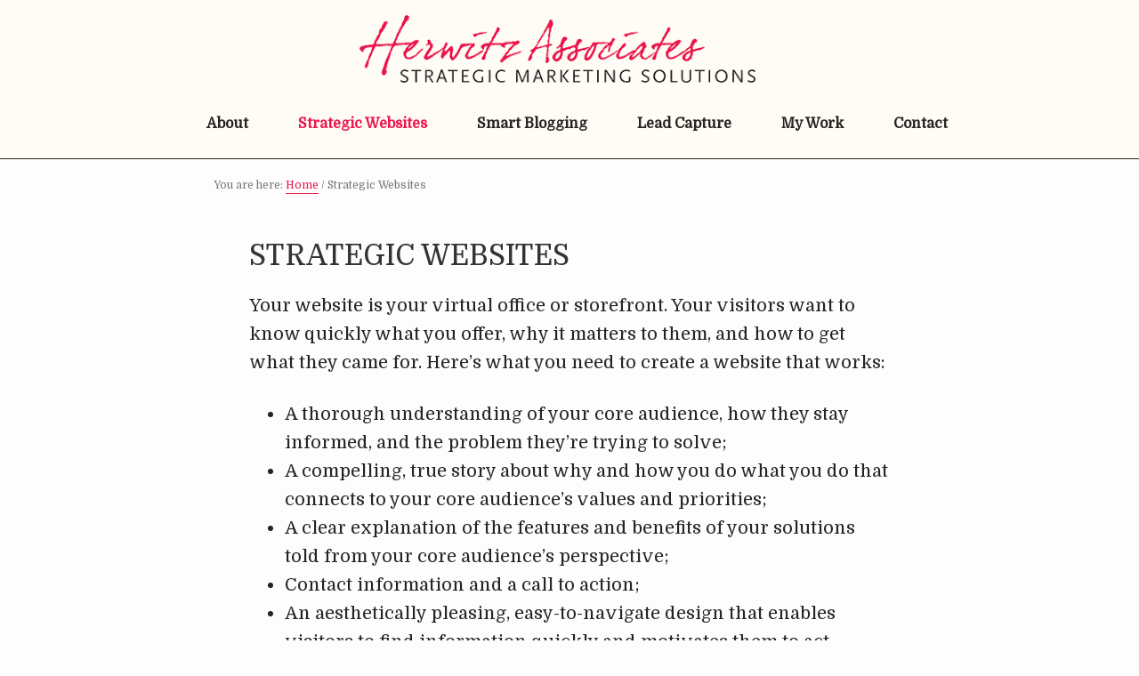

--- FILE ---
content_type: text/html; charset=UTF-8
request_url: https://www.herwitzassociates.com/strategic-websites/?doing_wp_cron=1663916073.6877028942108154296875
body_size: 10472
content:
<!DOCTYPE html>
<html lang="en-US">
<head ><style>img.lazy{min-height:1px}</style><link href="https://www.herwitzassociates.com/wp-content/plugins/w3-total-cache/pub/js/lazyload.min.js" as="script">
<meta charset="UTF-8" />
<meta name="viewport" content="width=device-width, initial-scale=1" />
<meta name='robots' content='index, follow, max-image-preview:large, max-snippet:-1, max-video-preview:-1' />

	<!-- This site is optimized with the Yoast SEO plugin v26.7 - https://yoast.com/wordpress/plugins/seo/ -->
	<title>Strategic Websites - Herwitz Associates</title>
	<link rel="canonical" href="https://www.herwitzassociates.com/strategic-websites/" />
	<meta property="og:locale" content="en_US" />
	<meta property="og:type" content="article" />
	<meta property="og:title" content="Strategic Websites - Herwitz Associates" />
	<meta property="og:description" content="Your website is your virtual office or storefront. Your visitors want to know quickly what you offer, why it matters to them, and how to get what they came for. Here’s what you need to create a website that works: A thorough understanding of your core audience, how they stay informed, and the problem they’re [&hellip;]" />
	<meta property="og:url" content="https://www.herwitzassociates.com/strategic-websites/" />
	<meta property="og:site_name" content="Herwitz Associates" />
	<meta property="article:modified_time" content="2019-05-13T19:32:28+00:00" />
	<meta name="twitter:card" content="summary_large_image" />
	<meta name="twitter:label1" content="Est. reading time" />
	<meta name="twitter:data1" content="1 minute" />
	<script type="application/ld+json" class="yoast-schema-graph">{"@context":"https://schema.org","@graph":[{"@type":"WebPage","@id":"https://www.herwitzassociates.com/strategic-websites/","url":"https://www.herwitzassociates.com/strategic-websites/","name":"Strategic Websites - Herwitz Associates","isPartOf":{"@id":"https://www.herwitzassociates.com/#website"},"datePublished":"2019-03-22T16:10:30+00:00","dateModified":"2019-05-13T19:32:28+00:00","breadcrumb":{"@id":"https://www.herwitzassociates.com/strategic-websites/#breadcrumb"},"inLanguage":"en-US","potentialAction":[{"@type":"ReadAction","target":["https://www.herwitzassociates.com/strategic-websites/"]}]},{"@type":"BreadcrumbList","@id":"https://www.herwitzassociates.com/strategic-websites/#breadcrumb","itemListElement":[{"@type":"ListItem","position":1,"name":"Home","item":"https://www.herwitzassociates.com/"},{"@type":"ListItem","position":2,"name":"Strategic Websites"}]},{"@type":"WebSite","@id":"https://www.herwitzassociates.com/#website","url":"https://www.herwitzassociates.com/","name":"Herwitz Associates","description":"Strategic Marketing Solutions","publisher":{"@id":"https://www.herwitzassociates.com/#organization"},"potentialAction":[{"@type":"SearchAction","target":{"@type":"EntryPoint","urlTemplate":"https://www.herwitzassociates.com/?s={search_term_string}"},"query-input":{"@type":"PropertyValueSpecification","valueRequired":true,"valueName":"search_term_string"}}],"inLanguage":"en-US"},{"@type":"Organization","@id":"https://www.herwitzassociates.com/#organization","name":"Herwitz Associates","url":"https://www.herwitzassociates.com/","logo":{"@type":"ImageObject","inLanguage":"en-US","@id":"https://www.herwitzassociates.com/#/schema/logo/image/","url":"https://www.herwitzassociates.com/wp-content/uploads/2019/04/herwitz-assoc-transparent-logo.png","contentUrl":"https://www.herwitzassociates.com/wp-content/uploads/2019/04/herwitz-assoc-transparent-logo.png","width":480,"height":110,"caption":"Herwitz Associates"},"image":{"@id":"https://www.herwitzassociates.com/#/schema/logo/image/"}}]}</script>
	<!-- / Yoast SEO plugin. -->


<link rel='dns-prefetch' href='//cdn.jsdelivr.net' />
<link rel='dns-prefetch' href='//www.googletagmanager.com' />
<link rel='dns-prefetch' href='//maxcdn.bootstrapcdn.com' />
<link rel='dns-prefetch' href='//fonts.googleapis.com' />
<link rel="alternate" type="application/rss+xml" title="Herwitz Associates &raquo; Feed" href="https://www.herwitzassociates.com/feed/" />
<link rel="alternate" type="application/rss+xml" title="Herwitz Associates &raquo; Comments Feed" href="https://www.herwitzassociates.com/comments/feed/" />
<link rel="alternate" title="oEmbed (JSON)" type="application/json+oembed" href="https://www.herwitzassociates.com/wp-json/oembed/1.0/embed?url=https%3A%2F%2Fwww.herwitzassociates.com%2Fstrategic-websites%2F" />
<link rel="alternate" title="oEmbed (XML)" type="text/xml+oembed" href="https://www.herwitzassociates.com/wp-json/oembed/1.0/embed?url=https%3A%2F%2Fwww.herwitzassociates.com%2Fstrategic-websites%2F&#038;format=xml" />
<style id='wp-img-auto-sizes-contain-inline-css' type='text/css'>
img:is([sizes=auto i],[sizes^="auto," i]){contain-intrinsic-size:3000px 1500px}
/*# sourceURL=wp-img-auto-sizes-contain-inline-css */
</style>
<link rel='stylesheet' id='hello-pro-css' href='https://www.herwitzassociates.com/wp-content/themes/hello-pro-2/style.css?ver=2.1.0' type='text/css' media='all' />
<style id='hello-pro-inline-css' type='text/css'>

	a,
	.home-features > .wrap > .widget .textwidget > h3 > span,
	.home-testimonial .social-proof-slider-wrap .testimonial-item .testimonial-text .author .author-name,
	.content .entry-header .entry-meta .entry-comments-link a,
	.footer-widgets a:hover,
	.footer-widgets a:focus,
	.genesis-nav-menu a:focus,
	.genesis-nav-menu a:hover,
	.genesis-nav-menu .current-menu-item > a,
	.genesis-nav-menu .sub-menu .current-menu-item > a:focus,
	.genesis-nav-menu .sub-menu .current-menu-item > a:hover,
	.genesis-nav-menu .current-menu-parent > a,
	.menu-toggle:focus,
	.menu-toggle:hover,
	.sub-menu-toggle:focus,
	.sub-menu-toggle:hover,
	a:hover,
	.entry-meta a,
	.entry-meta a:hover,
	.entry-meta a:focus,
	.footer-widgets .entry-title a:hover,
	.site-footer a:hover,
	.site-footer a:focus  {
		color: #ec144c;
	}

	.home-portfolio ul.display-posts-listing > li:hover a > img {
	    border-color: #ec144c;
	}

	


	.archive-pagination li a,
	a.button,
	button,
	input[type="button"],
	input[type="reset"],
	input[type="submit"],
	.sidebar .enews-widget input[type="submit"],
	.sidebar-primary .widget input[type="submit"],
	.sidebar-primary .widget .button  {
		background-color: #ec144c;
	}

	

	.archive-pagination li a:hover,
	.archive-pagination li a:focus,
	.archive-pagination li.active a,
	.button:hover,
	.button:focus,
	a.button:hover,
	a.button:focus,
	button:hover,
	button:focus,
	input:hover[type="button"],
	input:hover[type="reset"],
	input:hover[type="submit"],
	input:focus[type="button"],
	input:focus[type="reset"],
	input:focus[type="submit"],
	.sidebar-primary .widget .button:focus,
	.sidebar-primary .widget .button:hover,
	.sidebar .enews-widget input[type="submit"]:focus,
	.sidebar .enews-widget input[type="submit"]:hover  {
		background-color: #666666;
		color: #ffffff;
	}
	
/*# sourceURL=hello-pro-inline-css */
</style>
<style id='wp-emoji-styles-inline-css' type='text/css'>

	img.wp-smiley, img.emoji {
		display: inline !important;
		border: none !important;
		box-shadow: none !important;
		height: 1em !important;
		width: 1em !important;
		margin: 0 0.07em !important;
		vertical-align: -0.1em !important;
		background: none !important;
		padding: 0 !important;
	}
/*# sourceURL=wp-emoji-styles-inline-css */
</style>
<style id='wp-block-library-inline-css' type='text/css'>
:root{--wp-block-synced-color:#7a00df;--wp-block-synced-color--rgb:122,0,223;--wp-bound-block-color:var(--wp-block-synced-color);--wp-editor-canvas-background:#ddd;--wp-admin-theme-color:#007cba;--wp-admin-theme-color--rgb:0,124,186;--wp-admin-theme-color-darker-10:#006ba1;--wp-admin-theme-color-darker-10--rgb:0,107,160.5;--wp-admin-theme-color-darker-20:#005a87;--wp-admin-theme-color-darker-20--rgb:0,90,135;--wp-admin-border-width-focus:2px}@media (min-resolution:192dpi){:root{--wp-admin-border-width-focus:1.5px}}.wp-element-button{cursor:pointer}:root .has-very-light-gray-background-color{background-color:#eee}:root .has-very-dark-gray-background-color{background-color:#313131}:root .has-very-light-gray-color{color:#eee}:root .has-very-dark-gray-color{color:#313131}:root .has-vivid-green-cyan-to-vivid-cyan-blue-gradient-background{background:linear-gradient(135deg,#00d084,#0693e3)}:root .has-purple-crush-gradient-background{background:linear-gradient(135deg,#34e2e4,#4721fb 50%,#ab1dfe)}:root .has-hazy-dawn-gradient-background{background:linear-gradient(135deg,#faaca8,#dad0ec)}:root .has-subdued-olive-gradient-background{background:linear-gradient(135deg,#fafae1,#67a671)}:root .has-atomic-cream-gradient-background{background:linear-gradient(135deg,#fdd79a,#004a59)}:root .has-nightshade-gradient-background{background:linear-gradient(135deg,#330968,#31cdcf)}:root .has-midnight-gradient-background{background:linear-gradient(135deg,#020381,#2874fc)}:root{--wp--preset--font-size--normal:16px;--wp--preset--font-size--huge:42px}.has-regular-font-size{font-size:1em}.has-larger-font-size{font-size:2.625em}.has-normal-font-size{font-size:var(--wp--preset--font-size--normal)}.has-huge-font-size{font-size:var(--wp--preset--font-size--huge)}.has-text-align-center{text-align:center}.has-text-align-left{text-align:left}.has-text-align-right{text-align:right}.has-fit-text{white-space:nowrap!important}#end-resizable-editor-section{display:none}.aligncenter{clear:both}.items-justified-left{justify-content:flex-start}.items-justified-center{justify-content:center}.items-justified-right{justify-content:flex-end}.items-justified-space-between{justify-content:space-between}.screen-reader-text{border:0;clip-path:inset(50%);height:1px;margin:-1px;overflow:hidden;padding:0;position:absolute;width:1px;word-wrap:normal!important}.screen-reader-text:focus{background-color:#ddd;clip-path:none;color:#444;display:block;font-size:1em;height:auto;left:5px;line-height:normal;padding:15px 23px 14px;text-decoration:none;top:5px;width:auto;z-index:100000}html :where(.has-border-color){border-style:solid}html :where([style*=border-top-color]){border-top-style:solid}html :where([style*=border-right-color]){border-right-style:solid}html :where([style*=border-bottom-color]){border-bottom-style:solid}html :where([style*=border-left-color]){border-left-style:solid}html :where([style*=border-width]){border-style:solid}html :where([style*=border-top-width]){border-top-style:solid}html :where([style*=border-right-width]){border-right-style:solid}html :where([style*=border-bottom-width]){border-bottom-style:solid}html :where([style*=border-left-width]){border-left-style:solid}html :where(img[class*=wp-image-]){height:auto;max-width:100%}:where(figure){margin:0 0 1em}html :where(.is-position-sticky){--wp-admin--admin-bar--position-offset:var(--wp-admin--admin-bar--height,0px)}@media screen and (max-width:600px){html :where(.is-position-sticky){--wp-admin--admin-bar--position-offset:0px}}

/*# sourceURL=wp-block-library-inline-css */
</style><style id='global-styles-inline-css' type='text/css'>
:root{--wp--preset--aspect-ratio--square: 1;--wp--preset--aspect-ratio--4-3: 4/3;--wp--preset--aspect-ratio--3-4: 3/4;--wp--preset--aspect-ratio--3-2: 3/2;--wp--preset--aspect-ratio--2-3: 2/3;--wp--preset--aspect-ratio--16-9: 16/9;--wp--preset--aspect-ratio--9-16: 9/16;--wp--preset--color--black: #000000;--wp--preset--color--cyan-bluish-gray: #abb8c3;--wp--preset--color--white: #ffffff;--wp--preset--color--pale-pink: #f78da7;--wp--preset--color--vivid-red: #cf2e2e;--wp--preset--color--luminous-vivid-orange: #ff6900;--wp--preset--color--luminous-vivid-amber: #fcb900;--wp--preset--color--light-green-cyan: #7bdcb5;--wp--preset--color--vivid-green-cyan: #00d084;--wp--preset--color--pale-cyan-blue: #8ed1fc;--wp--preset--color--vivid-cyan-blue: #0693e3;--wp--preset--color--vivid-purple: #9b51e0;--wp--preset--gradient--vivid-cyan-blue-to-vivid-purple: linear-gradient(135deg,rgb(6,147,227) 0%,rgb(155,81,224) 100%);--wp--preset--gradient--light-green-cyan-to-vivid-green-cyan: linear-gradient(135deg,rgb(122,220,180) 0%,rgb(0,208,130) 100%);--wp--preset--gradient--luminous-vivid-amber-to-luminous-vivid-orange: linear-gradient(135deg,rgb(252,185,0) 0%,rgb(255,105,0) 100%);--wp--preset--gradient--luminous-vivid-orange-to-vivid-red: linear-gradient(135deg,rgb(255,105,0) 0%,rgb(207,46,46) 100%);--wp--preset--gradient--very-light-gray-to-cyan-bluish-gray: linear-gradient(135deg,rgb(238,238,238) 0%,rgb(169,184,195) 100%);--wp--preset--gradient--cool-to-warm-spectrum: linear-gradient(135deg,rgb(74,234,220) 0%,rgb(151,120,209) 20%,rgb(207,42,186) 40%,rgb(238,44,130) 60%,rgb(251,105,98) 80%,rgb(254,248,76) 100%);--wp--preset--gradient--blush-light-purple: linear-gradient(135deg,rgb(255,206,236) 0%,rgb(152,150,240) 100%);--wp--preset--gradient--blush-bordeaux: linear-gradient(135deg,rgb(254,205,165) 0%,rgb(254,45,45) 50%,rgb(107,0,62) 100%);--wp--preset--gradient--luminous-dusk: linear-gradient(135deg,rgb(255,203,112) 0%,rgb(199,81,192) 50%,rgb(65,88,208) 100%);--wp--preset--gradient--pale-ocean: linear-gradient(135deg,rgb(255,245,203) 0%,rgb(182,227,212) 50%,rgb(51,167,181) 100%);--wp--preset--gradient--electric-grass: linear-gradient(135deg,rgb(202,248,128) 0%,rgb(113,206,126) 100%);--wp--preset--gradient--midnight: linear-gradient(135deg,rgb(2,3,129) 0%,rgb(40,116,252) 100%);--wp--preset--font-size--small: 13px;--wp--preset--font-size--medium: 20px;--wp--preset--font-size--large: 36px;--wp--preset--font-size--x-large: 42px;--wp--preset--spacing--20: 0.44rem;--wp--preset--spacing--30: 0.67rem;--wp--preset--spacing--40: 1rem;--wp--preset--spacing--50: 1.5rem;--wp--preset--spacing--60: 2.25rem;--wp--preset--spacing--70: 3.38rem;--wp--preset--spacing--80: 5.06rem;--wp--preset--shadow--natural: 6px 6px 9px rgba(0, 0, 0, 0.2);--wp--preset--shadow--deep: 12px 12px 50px rgba(0, 0, 0, 0.4);--wp--preset--shadow--sharp: 6px 6px 0px rgba(0, 0, 0, 0.2);--wp--preset--shadow--outlined: 6px 6px 0px -3px rgb(255, 255, 255), 6px 6px rgb(0, 0, 0);--wp--preset--shadow--crisp: 6px 6px 0px rgb(0, 0, 0);}:where(.is-layout-flex){gap: 0.5em;}:where(.is-layout-grid){gap: 0.5em;}body .is-layout-flex{display: flex;}.is-layout-flex{flex-wrap: wrap;align-items: center;}.is-layout-flex > :is(*, div){margin: 0;}body .is-layout-grid{display: grid;}.is-layout-grid > :is(*, div){margin: 0;}:where(.wp-block-columns.is-layout-flex){gap: 2em;}:where(.wp-block-columns.is-layout-grid){gap: 2em;}:where(.wp-block-post-template.is-layout-flex){gap: 1.25em;}:where(.wp-block-post-template.is-layout-grid){gap: 1.25em;}.has-black-color{color: var(--wp--preset--color--black) !important;}.has-cyan-bluish-gray-color{color: var(--wp--preset--color--cyan-bluish-gray) !important;}.has-white-color{color: var(--wp--preset--color--white) !important;}.has-pale-pink-color{color: var(--wp--preset--color--pale-pink) !important;}.has-vivid-red-color{color: var(--wp--preset--color--vivid-red) !important;}.has-luminous-vivid-orange-color{color: var(--wp--preset--color--luminous-vivid-orange) !important;}.has-luminous-vivid-amber-color{color: var(--wp--preset--color--luminous-vivid-amber) !important;}.has-light-green-cyan-color{color: var(--wp--preset--color--light-green-cyan) !important;}.has-vivid-green-cyan-color{color: var(--wp--preset--color--vivid-green-cyan) !important;}.has-pale-cyan-blue-color{color: var(--wp--preset--color--pale-cyan-blue) !important;}.has-vivid-cyan-blue-color{color: var(--wp--preset--color--vivid-cyan-blue) !important;}.has-vivid-purple-color{color: var(--wp--preset--color--vivid-purple) !important;}.has-black-background-color{background-color: var(--wp--preset--color--black) !important;}.has-cyan-bluish-gray-background-color{background-color: var(--wp--preset--color--cyan-bluish-gray) !important;}.has-white-background-color{background-color: var(--wp--preset--color--white) !important;}.has-pale-pink-background-color{background-color: var(--wp--preset--color--pale-pink) !important;}.has-vivid-red-background-color{background-color: var(--wp--preset--color--vivid-red) !important;}.has-luminous-vivid-orange-background-color{background-color: var(--wp--preset--color--luminous-vivid-orange) !important;}.has-luminous-vivid-amber-background-color{background-color: var(--wp--preset--color--luminous-vivid-amber) !important;}.has-light-green-cyan-background-color{background-color: var(--wp--preset--color--light-green-cyan) !important;}.has-vivid-green-cyan-background-color{background-color: var(--wp--preset--color--vivid-green-cyan) !important;}.has-pale-cyan-blue-background-color{background-color: var(--wp--preset--color--pale-cyan-blue) !important;}.has-vivid-cyan-blue-background-color{background-color: var(--wp--preset--color--vivid-cyan-blue) !important;}.has-vivid-purple-background-color{background-color: var(--wp--preset--color--vivid-purple) !important;}.has-black-border-color{border-color: var(--wp--preset--color--black) !important;}.has-cyan-bluish-gray-border-color{border-color: var(--wp--preset--color--cyan-bluish-gray) !important;}.has-white-border-color{border-color: var(--wp--preset--color--white) !important;}.has-pale-pink-border-color{border-color: var(--wp--preset--color--pale-pink) !important;}.has-vivid-red-border-color{border-color: var(--wp--preset--color--vivid-red) !important;}.has-luminous-vivid-orange-border-color{border-color: var(--wp--preset--color--luminous-vivid-orange) !important;}.has-luminous-vivid-amber-border-color{border-color: var(--wp--preset--color--luminous-vivid-amber) !important;}.has-light-green-cyan-border-color{border-color: var(--wp--preset--color--light-green-cyan) !important;}.has-vivid-green-cyan-border-color{border-color: var(--wp--preset--color--vivid-green-cyan) !important;}.has-pale-cyan-blue-border-color{border-color: var(--wp--preset--color--pale-cyan-blue) !important;}.has-vivid-cyan-blue-border-color{border-color: var(--wp--preset--color--vivid-cyan-blue) !important;}.has-vivid-purple-border-color{border-color: var(--wp--preset--color--vivid-purple) !important;}.has-vivid-cyan-blue-to-vivid-purple-gradient-background{background: var(--wp--preset--gradient--vivid-cyan-blue-to-vivid-purple) !important;}.has-light-green-cyan-to-vivid-green-cyan-gradient-background{background: var(--wp--preset--gradient--light-green-cyan-to-vivid-green-cyan) !important;}.has-luminous-vivid-amber-to-luminous-vivid-orange-gradient-background{background: var(--wp--preset--gradient--luminous-vivid-amber-to-luminous-vivid-orange) !important;}.has-luminous-vivid-orange-to-vivid-red-gradient-background{background: var(--wp--preset--gradient--luminous-vivid-orange-to-vivid-red) !important;}.has-very-light-gray-to-cyan-bluish-gray-gradient-background{background: var(--wp--preset--gradient--very-light-gray-to-cyan-bluish-gray) !important;}.has-cool-to-warm-spectrum-gradient-background{background: var(--wp--preset--gradient--cool-to-warm-spectrum) !important;}.has-blush-light-purple-gradient-background{background: var(--wp--preset--gradient--blush-light-purple) !important;}.has-blush-bordeaux-gradient-background{background: var(--wp--preset--gradient--blush-bordeaux) !important;}.has-luminous-dusk-gradient-background{background: var(--wp--preset--gradient--luminous-dusk) !important;}.has-pale-ocean-gradient-background{background: var(--wp--preset--gradient--pale-ocean) !important;}.has-electric-grass-gradient-background{background: var(--wp--preset--gradient--electric-grass) !important;}.has-midnight-gradient-background{background: var(--wp--preset--gradient--midnight) !important;}.has-small-font-size{font-size: var(--wp--preset--font-size--small) !important;}.has-medium-font-size{font-size: var(--wp--preset--font-size--medium) !important;}.has-large-font-size{font-size: var(--wp--preset--font-size--large) !important;}.has-x-large-font-size{font-size: var(--wp--preset--font-size--x-large) !important;}
/*# sourceURL=global-styles-inline-css */
</style>

<style id='classic-theme-styles-inline-css' type='text/css'>
/*! This file is auto-generated */
.wp-block-button__link{color:#fff;background-color:#32373c;border-radius:9999px;box-shadow:none;text-decoration:none;padding:calc(.667em + 2px) calc(1.333em + 2px);font-size:1.125em}.wp-block-file__button{background:#32373c;color:#fff;text-decoration:none}
/*# sourceURL=/wp-includes/css/classic-themes.min.css */
</style>
<link rel='stylesheet' id='slick-spslider-block-css-css' href='//cdn.jsdelivr.net/gh/kenwheeler/slick@1.8.1/slick/slick.css?ver=1.8.1' type='text/css' media='all' />
<link rel='stylesheet' id='slick-css-css' href='//cdn.jsdelivr.net/gh/kenwheeler/slick@1.8.1/slick/slick.css?ver=1.8.1' type='text/css' media='all' />
<link rel='stylesheet' id='social-proof-slider-css' href='https://www.herwitzassociates.com/wp-content/plugins/social-proof-testimonials-slider/public/css/social-proof-slider-public.css?ver=2.2.4' type='text/css' media='all' />
<link rel='stylesheet' id='font-awesome-css' href='//maxcdn.bootstrapcdn.com/font-awesome/4.6.1/css/font-awesome.min.css?ver=1' type='text/css' media='all' />
<link rel='stylesheet' id='dashicons-css' href='https://www.herwitzassociates.com/wp-includes/css/dashicons.min.css?ver=6.9' type='text/css' media='all' />
<link rel='stylesheet' id='google-font-css' href='//fonts.googleapis.com/css?family=Lato%3A400%2C700%2C900%7CQuicksand%3A700&#038;ver=6.9' type='text/css' media='all' />
<link rel='stylesheet' id='simple-social-icons-font-css' href='https://www.herwitzassociates.com/wp-content/plugins/simple-social-icons/css/style.css?ver=4.0.0' type='text/css' media='all' />
<script type="text/javascript" src="https://www.herwitzassociates.com/wp-includes/js/jquery/jquery.min.js?ver=3.7.1" id="jquery-core-js"></script>
<script type="text/javascript" src="https://www.herwitzassociates.com/wp-includes/js/jquery/jquery-migrate.min.js?ver=3.4.1" id="jquery-migrate-js"></script>

<!-- Google tag (gtag.js) snippet added by Site Kit -->
<!-- Google Analytics snippet added by Site Kit -->
<script type="text/javascript" src="https://www.googletagmanager.com/gtag/js?id=GT-PJNS9QG" id="google_gtagjs-js" async></script>
<script type="text/javascript" id="google_gtagjs-js-after">
/* <![CDATA[ */
window.dataLayer = window.dataLayer || [];function gtag(){dataLayer.push(arguments);}
gtag("set","linker",{"domains":["www.herwitzassociates.com"]});
gtag("js", new Date());
gtag("set", "developer_id.dZTNiMT", true);
gtag("config", "GT-PJNS9QG");
//# sourceURL=google_gtagjs-js-after
/* ]]> */
</script>
<link rel="https://api.w.org/" href="https://www.herwitzassociates.com/wp-json/" /><link rel="alternate" title="JSON" type="application/json" href="https://www.herwitzassociates.com/wp-json/wp/v2/pages/31" /><link rel="EditURI" type="application/rsd+xml" title="RSD" href="https://www.herwitzassociates.com/xmlrpc.php?rsd" />
<meta name="generator" content="WordPress 6.9" />
<link rel='shortlink' href='https://www.herwitzassociates.com/?p=31' />
<meta name="generator" content="Site Kit by Google 1.168.0" /><link href="https://fonts.googleapis.com/css?family=Domine" rel="stylesheet"><style type="text/css">.recentcomments a{display:inline !important;padding:0 !important;margin:0 !important;}</style><meta name="generator" content="Powered by Slider Revolution 6.7.40 - responsive, Mobile-Friendly Slider Plugin for WordPress with comfortable drag and drop interface." />
<link rel="icon" href="https://www.herwitzassociates.com/wp-content/uploads/2019/04/cropped-favicon-32x32.png" sizes="32x32" />
<link rel="icon" href="https://www.herwitzassociates.com/wp-content/uploads/2019/04/cropped-favicon-192x192.png" sizes="192x192" />
<link rel="apple-touch-icon" href="https://www.herwitzassociates.com/wp-content/uploads/2019/04/cropped-favicon-180x180.png" />
<meta name="msapplication-TileImage" content="https://www.herwitzassociates.com/wp-content/uploads/2019/04/cropped-favicon-270x270.png" />
<script>function setREVStartSize(e){
			//window.requestAnimationFrame(function() {
				window.RSIW = window.RSIW===undefined ? window.innerWidth : window.RSIW;
				window.RSIH = window.RSIH===undefined ? window.innerHeight : window.RSIH;
				try {
					var pw = document.getElementById(e.c).parentNode.offsetWidth,
						newh;
					pw = pw===0 || isNaN(pw) || (e.l=="fullwidth" || e.layout=="fullwidth") ? window.RSIW : pw;
					e.tabw = e.tabw===undefined ? 0 : parseInt(e.tabw);
					e.thumbw = e.thumbw===undefined ? 0 : parseInt(e.thumbw);
					e.tabh = e.tabh===undefined ? 0 : parseInt(e.tabh);
					e.thumbh = e.thumbh===undefined ? 0 : parseInt(e.thumbh);
					e.tabhide = e.tabhide===undefined ? 0 : parseInt(e.tabhide);
					e.thumbhide = e.thumbhide===undefined ? 0 : parseInt(e.thumbhide);
					e.mh = e.mh===undefined || e.mh=="" || e.mh==="auto" ? 0 : parseInt(e.mh,0);
					if(e.layout==="fullscreen" || e.l==="fullscreen")
						newh = Math.max(e.mh,window.RSIH);
					else{
						e.gw = Array.isArray(e.gw) ? e.gw : [e.gw];
						for (var i in e.rl) if (e.gw[i]===undefined || e.gw[i]===0) e.gw[i] = e.gw[i-1];
						e.gh = e.el===undefined || e.el==="" || (Array.isArray(e.el) && e.el.length==0)? e.gh : e.el;
						e.gh = Array.isArray(e.gh) ? e.gh : [e.gh];
						for (var i in e.rl) if (e.gh[i]===undefined || e.gh[i]===0) e.gh[i] = e.gh[i-1];
											
						var nl = new Array(e.rl.length),
							ix = 0,
							sl;
						e.tabw = e.tabhide>=pw ? 0 : e.tabw;
						e.thumbw = e.thumbhide>=pw ? 0 : e.thumbw;
						e.tabh = e.tabhide>=pw ? 0 : e.tabh;
						e.thumbh = e.thumbhide>=pw ? 0 : e.thumbh;
						for (var i in e.rl) nl[i] = e.rl[i]<window.RSIW ? 0 : e.rl[i];
						sl = nl[0];
						for (var i in nl) if (sl>nl[i] && nl[i]>0) { sl = nl[i]; ix=i;}
						var m = pw>(e.gw[ix]+e.tabw+e.thumbw) ? 1 : (pw-(e.tabw+e.thumbw)) / (e.gw[ix]);
						newh =  (e.gh[ix] * m) + (e.tabh + e.thumbh);
					}
					var el = document.getElementById(e.c);
					if (el!==null && el) el.style.height = newh+"px";
					el = document.getElementById(e.c+"_wrapper");
					if (el!==null && el) {
						el.style.height = newh+"px";
						el.style.display = "block";
					}
				} catch(e){
					console.log("Failure at Presize of Slider:" + e)
				}
			//});
		  };</script>
<style id="sccss">/* Enter Your Custom CSS Here */
body,
h1, h2, h3, h4, h5, h6,
.footer-cta .enews h4,
.footer-cta .enews p {
  font-family: 'Domine', serif;
}
.site-header .wrap {
  display: block;
}
.site-header .widget {
  padding-top: 0;
}
.title-area,
.header-widget-area {
  display: block;
  float: none;
  width: 100%!important;
  max-width: 100%;
  min-width: 100%;
}
.header-image .title-area, 
.header-image .title-area .site-title, 
.header-image .title-area .site-title a {
  float: none;
  margin: 0 auto;
  clear: both;
  max-width: 480px;
  height: 110px;
}
.site-header .wrap .widget-area section.widget_nav_menu, 
.site-header .wrap .widget-area section.widget_nav_menu .widget-wrap, 
.site-header .wrap .widget-area section.widget_nav_menu .widget-wrap .nav-header {
  text-align: center;
}
.site-header .wrap .widget-area section.widget_nav_menu .widget-wrap .nav-header ul.genesis-nav-menu {
  display: block;
  justify-content: center;
}
.widget li a,
.widget li a:focus, 
.widget li a:hover {
  border-bottom: none;
}
.home-welcome p {
  color: #fff;
  font-family: 'Domine', serif; 
  font-size: 42px; 
  line-height: 1.2; 
  letter-spacing: 0.2em; 
  margin-bottom: 50px;
}
.hello-pro-home .top {
  padding: 0;
}
.home-welcome > .widget {
  margin-bottom: 0;
}
.full-width-content .footer-cta {
  padding: 200px 0 0;
}
.home-intro > .wrap > section {
  padding: 100px 5% 50px;
}
.home-cta,
.page-id-43 .footer-cta {
  display: none;
}
body.sticky-header.header-image .sticky .site-title, body.sticky-header.header-image .sticky .site-title a {
  margin: 0 auto;
  max-width: 315px;
}
.entry {
  margin-bottom: 20px;
  padding-bottom: 20px;
  border-bottom: none;
}
.full-width-content .footer-cta {
    background-color: #252422;
    background-size: cover;
    padding: 200px 0 0;
    color: #fff;
}
.footer-cta {
    background: url(//www.herwitzassociates.com/wp-content/uploads/2019/04/shoes_8-crop2.jpg) no-repeat center top/cover;
}
.full-width-content .footer-cta .widget {
    width: 100%;
    margin: 0 auto;
    padding: 30px 0;
}
.footer-cta .enews h4, .footer-cta .enews p {
    font-size: 2.4rem;
    font-weight: 900;
    text-align: center;
}
@media only screen and (max-width: 500px) {
  .home-welcome p {
  	font-size: 12px; 
  	margin-bottom: 20px;
	}
	.header-image .site-title a img {
		height: auto;
		padding-left: 10px;
		padding-right: 10px;
	}
}</style><link rel='stylesheet' id='rs-plugin-settings-css' href='//www.herwitzassociates.com/wp-content/plugins/revslider/sr6/assets/css/rs6.css?ver=6.7.40' type='text/css' media='all' />
<style id='rs-plugin-settings-inline-css' type='text/css'>
#rs-demo-id {}
/*# sourceURL=rs-plugin-settings-inline-css */
</style>
</head>
<body class="wp-singular page-template-default page page-id-31 wp-theme-genesis wp-child-theme-hello-pro-2 custom-header header-image full-width-content genesis-breadcrumbs-visible genesis-footer-widgets-hidden sticky-header "><div class="site-container"><ul class="genesis-skip-link"><li><a href="#genesis-content" class="screen-reader-shortcut"> Skip to main content</a></li></ul><header class="site-header"><div class="wrap"><div class="title-area"><p class="site-title"><a href="https://www.herwitzassociates.com/"><img  class="lazy" src="data:image/svg+xml,%3Csvg%20xmlns='http://www.w3.org/2000/svg'%20viewBox='0%200%20480%20110'%3E%3C/svg%3E" data-src="https://www.herwitzassociates.com/wp-content/uploads/2019/04/herwitz-assoc-transparent-logo.png" width="480" height="110" alt="Herwitz Associates Homepage"><span class="screen-reader-text">Herwitz Associates</span></a></p><p class="site-description">Strategic Marketing Solutions</p></div><div class="widget-area header-widget-area"><section id="nav_menu-2" class="widget widget_nav_menu"><div class="widget-wrap"><nav class="nav-header"><ul id="menu-main-menu" class="menu genesis-nav-menu js-superfish"><li id="menu-item-40" class="menu-item menu-item-type-post_type menu-item-object-page menu-item-40"><a href="https://www.herwitzassociates.com/about/"><span >About</span></a></li>
<li id="menu-item-39" class="menu-item menu-item-type-post_type menu-item-object-page current-menu-item page_item page-item-31 current_page_item menu-item-39"><a href="https://www.herwitzassociates.com/strategic-websites/" aria-current="page"><span >Strategic Websites</span></a></li>
<li id="menu-item-38" class="menu-item menu-item-type-post_type menu-item-object-page menu-item-38"><a href="https://www.herwitzassociates.com/smart-blogging/"><span >Smart Blogging</span></a></li>
<li id="menu-item-37" class="menu-item menu-item-type-post_type menu-item-object-page menu-item-37"><a href="https://www.herwitzassociates.com/lead-capture/"><span >Lead Capture</span></a></li>
<li id="menu-item-118" class="menu-item menu-item-type-post_type menu-item-object-page menu-item-118"><a href="https://www.herwitzassociates.com/my-work/"><span >My Work</span></a></li>
<li id="menu-item-49" class="menu-item menu-item-type-post_type menu-item-object-page menu-item-49"><a href="https://www.herwitzassociates.com/contact/"><span >Contact</span></a></li>
</ul></nav></div></section>
</div></div></header><div class="site-inner"><div class="content-sidebar-wrap"><main class="content" id="genesis-content"><div class="breadcrumb">You are here: <span class="breadcrumb-link-wrap"><a class="breadcrumb-link" href="https://www.herwitzassociates.com/"><span class="breadcrumb-link-text-wrap">Home</span></a><meta ></span> <span aria-label="breadcrumb separator">/</span> Strategic Websites</div><article class="post-31 page type-page status-publish entry" aria-label="Strategic Websites"><header class="entry-header"><h1 class="entry-title">Strategic Websites</h1>
</header><div class="entry-content"><p>Your website is your virtual office or storefront. Your visitors want to know quickly what you offer, why it matters to them, and how to get what they came for. Here’s what you need to create a website that works:</p>
<ul>
<li>A thorough understanding of your core audience, how they stay informed, and the problem they’re trying to solve;</li>
<li>A compelling, true story about why and how you do what you do that connects to your core audience’s values and priorities;</li>
<li>A clear explanation of the features and benefits of your solutions told from your core audience’s perspective;</li>
<li>Contact information and a call to action;</li>
<li>An aesthetically pleasing, easy-to-navigate design that enables visitors to find information quickly and motivates them to act.</li>
</ul>
<p>To create or update your professional website, I work closely with you to address these points through comprehensive discovery, thoughtful writing and editing, and an efficient site-build using attractive website templates or custom design.</p>
<p>Drawing on years of experience as a marketing director, I manage a team of trusted professionals in web design and development to complete your site. I can provide guidance about how to promote your website, once it’s live. You can expect:</p>
<ul>
<li>New insights into your work and how best to convey your core message;</li>
<li>A collaborative creative process and final say on all content and images used in your website;</li>
<li>Project management of every detail, freeing you to do the work you care about most;</li>
<li>Regular progress updates;</li>
<li>A website worth the investment, one you’ll be proud to share that brings out your best and attracts the patrons you seek.</li>
</ul>
<p>Pricing depends on complexity of the project. A basic website starts at $6,000.</p>
</div></article></main></div></div><div class="footer-cta widget-area"><div class="wrap"><section id="text-12" class="widget widget_text"><div class="widget-wrap">			<div class="textwidget"><div class="enews">
<p>Make empathy your next step. Please <a style="color: #fff;" href="http://www.herwitzassociates.com/contact/">contact me</a> for a free half-hour consult.</p>
</div>
</div>
		</div></section>
</div></div><footer class="site-footer"><div class="wrap"><p>&copy; 2011-2026 Herwitz Associates.</p> </div></footer></div>
		<script>
			window.RS_MODULES = window.RS_MODULES || {};
			window.RS_MODULES.modules = window.RS_MODULES.modules || {};
			window.RS_MODULES.waiting = window.RS_MODULES.waiting || [];
			window.RS_MODULES.defered = true;
			window.RS_MODULES.moduleWaiting = window.RS_MODULES.moduleWaiting || {};
			window.RS_MODULES.type = 'compiled';
		</script>
		<script type="speculationrules">
{"prefetch":[{"source":"document","where":{"and":[{"href_matches":"/*"},{"not":{"href_matches":["/wp-*.php","/wp-admin/*","/wp-content/uploads/*","/wp-content/*","/wp-content/plugins/*","/wp-content/themes/hello-pro-2/*","/wp-content/themes/genesis/*","/*\\?(.+)"]}},{"not":{"selector_matches":"a[rel~=\"nofollow\"]"}},{"not":{"selector_matches":".no-prefetch, .no-prefetch a"}}]},"eagerness":"conservative"}]}
</script>
<style type="text/css" media="screen"></style><script type="text/javascript" src="//cdn.jsdelivr.net/gh/kenwheeler/slick@1.8.1/slick/slick.min.js?ver=1.8.1" id="slick-js-js"></script>
<script type="text/javascript" src="https://www.herwitzassociates.com/wp-content/plugins/social-proof-testimonials-slider/admin/js/slick-block-editor.js?ver=2.2.4" id="slick-spslider-block-js-js"></script>
<script type="text/javascript" src="//www.herwitzassociates.com/wp-content/plugins/revslider/sr6/assets/js/rbtools.min.js?ver=6.7.40" defer async id="tp-tools-js"></script>
<script type="text/javascript" src="//www.herwitzassociates.com/wp-content/plugins/revslider/sr6/assets/js/rs6.min.js?ver=6.7.40" defer async id="revmin-js"></script>
<script type="text/javascript" src="https://www.herwitzassociates.com/wp-includes/js/hoverIntent.min.js?ver=1.10.2" id="hoverIntent-js"></script>
<script type="text/javascript" src="https://www.herwitzassociates.com/wp-content/themes/genesis/lib/js/menu/superfish.min.js?ver=1.7.10" id="superfish-js"></script>
<script type="text/javascript" src="https://www.herwitzassociates.com/wp-content/themes/genesis/lib/js/menu/superfish.args.min.js?ver=3.6.1" id="superfish-args-js"></script>
<script type="text/javascript" src="https://www.herwitzassociates.com/wp-content/themes/genesis/lib/js/skip-links.min.js?ver=3.6.1" id="skip-links-js"></script>
<script type="text/javascript" id="hello-pro-responsive-menu-js-extra">
/* <![CDATA[ */
var genesis_responsive_menu = {"mainMenu":"Menu","menuIconClass":"dashicons-before dashicons-menu","subMenu":"Submenu","subMenuIconsClass":"dashicons-before dashicons-arrow-down-alt2","menuClasses":{"combine":[".nav-primary",".nav-header"],"others":[]}};
//# sourceURL=hello-pro-responsive-menu-js-extra
/* ]]> */
</script>
<script type="text/javascript" src="https://www.herwitzassociates.com/wp-content/themes/hello-pro-2/js/responsive-menus.min.js?ver=6.9" id="hello-pro-responsive-menu-js"></script>
<script type="text/javascript" src="https://www.herwitzassociates.com/wp-content/themes/hello-pro-2/js/debounce.js?ver=2.0.0" id="hello-pro-debounce-js"></script>
<script type="text/javascript" src="https://www.herwitzassociates.com/wp-content/themes/hello-pro-2/js/sticky-nav.js?ver=2.0.4" id="sticky-nav-script-js"></script>
<script id="wp-emoji-settings" type="application/json">
{"baseUrl":"https://s.w.org/images/core/emoji/17.0.2/72x72/","ext":".png","svgUrl":"https://s.w.org/images/core/emoji/17.0.2/svg/","svgExt":".svg","source":{"concatemoji":"https://www.herwitzassociates.com/wp-includes/js/wp-emoji-release.min.js?ver=6.9"}}
</script>
<script type="module">
/* <![CDATA[ */
/*! This file is auto-generated */
const a=JSON.parse(document.getElementById("wp-emoji-settings").textContent),o=(window._wpemojiSettings=a,"wpEmojiSettingsSupports"),s=["flag","emoji"];function i(e){try{var t={supportTests:e,timestamp:(new Date).valueOf()};sessionStorage.setItem(o,JSON.stringify(t))}catch(e){}}function c(e,t,n){e.clearRect(0,0,e.canvas.width,e.canvas.height),e.fillText(t,0,0);t=new Uint32Array(e.getImageData(0,0,e.canvas.width,e.canvas.height).data);e.clearRect(0,0,e.canvas.width,e.canvas.height),e.fillText(n,0,0);const a=new Uint32Array(e.getImageData(0,0,e.canvas.width,e.canvas.height).data);return t.every((e,t)=>e===a[t])}function p(e,t){e.clearRect(0,0,e.canvas.width,e.canvas.height),e.fillText(t,0,0);var n=e.getImageData(16,16,1,1);for(let e=0;e<n.data.length;e++)if(0!==n.data[e])return!1;return!0}function u(e,t,n,a){switch(t){case"flag":return n(e,"\ud83c\udff3\ufe0f\u200d\u26a7\ufe0f","\ud83c\udff3\ufe0f\u200b\u26a7\ufe0f")?!1:!n(e,"\ud83c\udde8\ud83c\uddf6","\ud83c\udde8\u200b\ud83c\uddf6")&&!n(e,"\ud83c\udff4\udb40\udc67\udb40\udc62\udb40\udc65\udb40\udc6e\udb40\udc67\udb40\udc7f","\ud83c\udff4\u200b\udb40\udc67\u200b\udb40\udc62\u200b\udb40\udc65\u200b\udb40\udc6e\u200b\udb40\udc67\u200b\udb40\udc7f");case"emoji":return!a(e,"\ud83e\u1fac8")}return!1}function f(e,t,n,a){let r;const o=(r="undefined"!=typeof WorkerGlobalScope&&self instanceof WorkerGlobalScope?new OffscreenCanvas(300,150):document.createElement("canvas")).getContext("2d",{willReadFrequently:!0}),s=(o.textBaseline="top",o.font="600 32px Arial",{});return e.forEach(e=>{s[e]=t(o,e,n,a)}),s}function r(e){var t=document.createElement("script");t.src=e,t.defer=!0,document.head.appendChild(t)}a.supports={everything:!0,everythingExceptFlag:!0},new Promise(t=>{let n=function(){try{var e=JSON.parse(sessionStorage.getItem(o));if("object"==typeof e&&"number"==typeof e.timestamp&&(new Date).valueOf()<e.timestamp+604800&&"object"==typeof e.supportTests)return e.supportTests}catch(e){}return null}();if(!n){if("undefined"!=typeof Worker&&"undefined"!=typeof OffscreenCanvas&&"undefined"!=typeof URL&&URL.createObjectURL&&"undefined"!=typeof Blob)try{var e="postMessage("+f.toString()+"("+[JSON.stringify(s),u.toString(),c.toString(),p.toString()].join(",")+"));",a=new Blob([e],{type:"text/javascript"});const r=new Worker(URL.createObjectURL(a),{name:"wpTestEmojiSupports"});return void(r.onmessage=e=>{i(n=e.data),r.terminate(),t(n)})}catch(e){}i(n=f(s,u,c,p))}t(n)}).then(e=>{for(const n in e)a.supports[n]=e[n],a.supports.everything=a.supports.everything&&a.supports[n],"flag"!==n&&(a.supports.everythingExceptFlag=a.supports.everythingExceptFlag&&a.supports[n]);var t;a.supports.everythingExceptFlag=a.supports.everythingExceptFlag&&!a.supports.flag,a.supports.everything||((t=a.source||{}).concatemoji?r(t.concatemoji):t.wpemoji&&t.twemoji&&(r(t.twemoji),r(t.wpemoji)))});
//# sourceURL=https://www.herwitzassociates.com/wp-includes/js/wp-emoji-loader.min.js
/* ]]> */
</script>
<script>window.w3tc_lazyload=1,window.lazyLoadOptions={elements_selector:".lazy",callback_loaded:function(t){var e;try{e=new CustomEvent("w3tc_lazyload_loaded",{detail:{e:t}})}catch(a){(e=document.createEvent("CustomEvent")).initCustomEvent("w3tc_lazyload_loaded",!1,!1,{e:t})}window.dispatchEvent(e)}}</script><script async src="https://www.herwitzassociates.com/wp-content/plugins/w3-total-cache/pub/js/lazyload.min.js"></script></body></html>

<!--
Performance optimized by W3 Total Cache. Learn more: https://www.boldgrid.com/w3-total-cache/?utm_source=w3tc&utm_medium=footer_comment&utm_campaign=free_plugin

Object Caching 33/134 objects using Memcached
Page Caching using Memcached (Requested URI contains query) 
Lazy Loading

Served from: www.herwitzassociates.com @ 2026-01-15 21:46:22 by W3 Total Cache
-->

--- FILE ---
content_type: application/x-javascript
request_url: https://www.herwitzassociates.com/wp-content/themes/hello-pro-2/js/sticky-nav.js?ver=2.0.4
body_size: 670
content:
jQuery(document).ready(function($) {

  // Optimization: Store the references outside the event handler:
  var $window = $(window);

  // maximum height of site-header element (before sticky)
  var maxHeaderHeight = $('body.sticky-header .site-header:not(.sticky)').outerHeight();

  // Set margin-top on .site-inner
  function siteInnerTopMargin() {

    // If Primary Nav is being used, apply top margin to that
    if ($("nav.nav-primary").length) {
      // maximum height of site-header element (before sticky)
      newMaxHeaderHeight = $('body.sticky-header .site-header:not(.sticky)').outerHeight();

      if (newMaxHeaderHeight) {
        // set value to NEW max height
        $("nav.nav-primary").css("margin-top", newMaxHeaderHeight);
      } else {
        // set value to OLD max height
        $("nav.nav-primary").css("margin-top", maxHeaderHeight);
      }

    } else {
      // otherwise apply top margin to .site-inner div
      if ($(window).width() > 1023) {
        // outerHeight of site-header element
        var headerHeight = $('body.sticky-header .site-header').outerHeight();
        // set value to element height
        $('body.sticky-header .site-inner').css("margin-top", headerHeight);
      } else {
        // remove margin
        $('body.sticky-header .site-inner').css("margin-top", 0);
      }
    }

  }
  siteInnerTopMargin();


  /* // STICKY NAV // */
  // Do sticky nav on smartscroll
  $(window).smartscroll(function(e) {

    var elemHeight = $('body.sticky-header .site-header').outerHeight() + 20;

    var scroll = $(window).scrollTop();

    // If we've scrolled past the height of the header element
    if (scroll >= elemHeight) {

      $("body.sticky-header .site-header").addClass("sticky");

      setTimeout(function() {
        $("body.sticky-header .site-header").addClass("active");
      });

    } else {
      $("body.sticky-header .site-header").removeClass("sticky").removeClass("active");
    }

  });

  // Execute functions on smartresize
  $(window).smartresize(function(e) {
    siteInnerTopMargin();
  });


});
